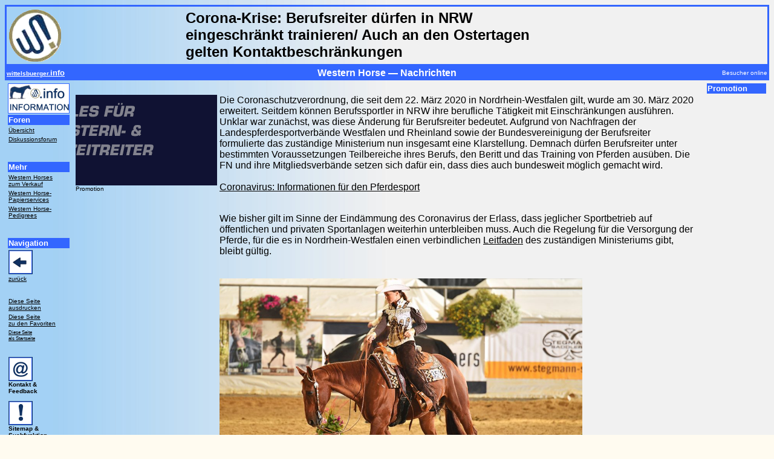

--- FILE ---
content_type: text/html
request_url: https://www.wittelsbuerger.de/additions/2020/berufsreiter-in-nrw.htm
body_size: 27611
content:
<HTML>
<HEAD>
<TITLE>Corona-Krise: Berufsreiter dürfen in NRW eingeschränkt trainieren/ Auch an den Ostertagen gelten Kontaktbeschränkungen  - wittelsbuerger.com: Europas erste Adresse f&uuml;r Westernreiter und Westernreiten</TITLE>
<meta http-equiv="Content-Type" content="text/html; charset=iso-8859-1">
<meta name="content-language" content="de, en" />
<meta name="distribution" content="global"/>
<meta name="audience" content="alle, all" />
<meta name="author" content="wittelsbuerger.de" />
<meta name="copyright" content="wittelsbuerger.de" />
<meta name="publisher" content="wittelsbuerger.de" />
<meta name="page-topic" content="Sport, Tiere" />
<meta name="page-type" content="Informationen, News" />
<meta name="revisit-after" content="7 days" />
<meta name="robots" content="index,follow" />
<meta name="site-info" content="robots.txt">
<meta name="Description" content="Corona-Krise: Berufsreiter dürfen in NRW eingeschränkt trainieren/ Auch an den Ostertagen gelten Kontaktbeschränkungen - Europas TOP Adresse für Westernreiten: Foren, Kleinanzeigenmarkt, Datenbanken, Services für Westernreiter und Westernpferde, Westernreiten Bücher und CDs, Newsletter, Grußkartenversand und vielem mehr" />
<meta name="keywords" content="westernreiten, western reiten, reining, quarter horse, paint horse, appaloosa, dqha, aqha, nrha, cutting, ewu" />
<meta name="verify-v1" content="XSaEKaQusCv/gN5K8Fh8WaUUWJWcuG9FxfJ1Z3iOt0M=" />
<META name="y_key" content="37f2a7aa02d82149">

</HEAD>

<BODY BACKGROUND="../../images/logo3.jpg" BGCOLOR="#fffbf0" TEXT="#000000"
 LINK="#000000" VLINK="#000000" ALINK="#000000">
<table width="100%" bordercolor="#3366FF">
  <tr> 
    <td height="87" align="left" valign="baseline" width="432"><font size="6" face="Arial, Helvetica, sans-serif"><A HREF="http://www.wittelsbuerger.de/"><IMG SRC="../../images/W-Gif.gif" ALT="wittelsbuerger.com - Europas erste Adresse f&uuml;r den Westernreitsport" WIDTH="89" HEIGHT="89"
BORDER="0" ALIGN="absmiddle"></A></font></td>
    <td height="87" width="897" align="center" valign="middle"> 
      <div align="left"><font face="Arial, Helvetica, sans-serif" size="5"><B> 
        Corona-Krise: Berufsreiter dürfen in NRW eingeschränkt trainieren/ Auch 
        an den Ostertagen gelten Kontaktbeschränkungen</B></font></div>
    </td>
    <td height="87" align="right" valign="middle" width="537" bordercolor="#FFFFFF"> 
      <div align="right"><b><font size="6" color="#1e1e1e" face="Gill Sans, Arial"><font face="Arial, Helvetica, sans-serif"></font></font></b></div>
    </td>
  </tr>
</table>
<table width="100%" border="0" height="21" bordercolor="#3333FF" bgcolor="#3366FF"> 
<tr> <td width="108" height="2"><a href="http://www.wittelsbuerger.de/foren.htm"><font size="1" face="Arial, Helvetica, sans-serif" color="#FFFFFF"><b>wittelsbuerger.<font size="2">info</font></b></font></a></td><td width="749" valign="middle" align="center" height="2"> 
<div align="center"><font color="#FFFFFF" size="3" face="Arial, Helvetica, sans-serif"><b>Western 
Horse &#151; Nachrichten </b></font></div></td><td width="108"> <div align="right"><font color="#3366FF" size="1" face="Arial, Helvetica, sans-serif"> 
<script language="JavaScript" src="http://www.onlinewebservice3.de/onlinecount.php?id=c11982&offset=5"></script> 
<font color="#FFFFFF"> Besucher online</font> </font></div></td></tr> </table><table width="100%" border="0" bordercolor="#3366FF"> 
<tr bordercolor="#3366FF"> <td width="107" valign="top" bordercolor="#3366FF" align="left"> 
<TABLE WIDTH="105" BORDERCOLOR="#3366FF" ALIGN="left" BORDER="0"><TR ALIGN="left" VALIGN="top"> 
<TD BGCOLOR="#3366FF" HEIGHT="32"> <DIV ALIGN="left"><FONT SIZE="1" COLOR="#000000" FACE="Arial, Helvetica, sans-serif"><A HREF="http://www.wittelsbuerger.de/foren.htm"><IMG SRC="../../images/Information.gif" WIDTH="100" HEIGHT="48" BORDER="0" ALT="Unsere Foren: Informieren Sie sich und diskutieren Sie mit!"></A></FONT></DIV></TD></TR><TR ALIGN="left" VALIGN="top"> 
<TD BGCOLOR="#3366FF"> <DIV ALIGN="left"><FONT COLOR="#FFFFFF" FACE="Arial, Helvetica, sans-serif" SIZE="2"><B>Foren</B></FONT></DIV></TD></TR> 
<TR ALIGN="left" VALIGN="top"> <TD><FONT COLOR="#000000" FACE="Arial, Helvetica, sans-serif" SIZE="1"><A HREF="http://www.wittelsbuerger.de/foren.htm"> 
&Uuml;bersicht</A></FONT></TD></TR> <TR ALIGN="left" VALIGN="top"> <TD><FONT COLOR="#000000" FACE="Arial, Helvetica, sans-serif" SIZE="1"><A HREF="http://www.wittelsbuerger.de/forum/index.html"> 
Diskussionsforum</A></FONT></TD></TR> <TR ALIGN="left" VALIGN="top"> <TD HEIGHT="27">&nbsp;</TD></TR> 
<TR ALIGN="left" VALIGN="top"> <TD BGCOLOR="#3366FF"> <DIV ALIGN="left"><FONT COLOR="#FFFFFF" FACE="Arial, Helvetica, sans-serif" SIZE="2"><B>Mehr 
</B></FONT></DIV></TD></TR> <TR ALIGN="left" VALIGN="top"> <TD><FONT COLOR="#000000" FACE="Arial, Helvetica, sans-serif" SIZE="1"><A HREF="http://www.wittelsbuerger.de/westernbiz/forsale.htm"> 
Western Horses<BR> zum Verkauf</A></FONT></TD></TR> <TR ALIGN="left" VALIGN="top"> 
<TD><FONT COLOR="#000000" FACE="Arial, Helvetica, sans-serif" SIZE="1"><A HREF="http://www.wittelsbuerger.de/whs.htm"> 
Western Horse-<BR> Papierservices</A></FONT></TD></TR> <TR ALIGN="left" VALIGN="top"> 
<TD><FONT COLOR="#000000" FACE="Arial, Helvetica, sans-serif" SIZE="1"><A HREF="http://www.wittelsbuerger.de/ei.htm"> 
Western Horse-<BR> Pedigrees</A> </FONT></TD></TR> <TR ALIGN="left" VALIGN="top"> 
<TD HEIGHT="27">&nbsp;</TD></TR> <TR ALIGN="left" VALIGN="top"> <TD BGCOLOR="#3366FF"> 
<DIV ALIGN="left"><FONT COLOR="#FFFFFF" FACE="Arial, Helvetica, sans-serif" SIZE="2"><B>Navigation 
</B></FONT></DIV></TD></TR><TR ALIGN="left" VALIGN="top"> <TD><FONT COLOR="#000000" FACE="Gill Sans, Arial" SIZE="1"><IMG BORDER="0"
SRC="../../images/Pfeil-Links.gif" WIDTH="40" HEIGHT="40"> <A HREF="javascript:history.go(-1);"><BR>zur&uuml;ck</A></FONT></TD></TR><TR ALIGN="left" VALIGN="top"> 
<TD>&nbsp;</TD></TR><TR ALIGN="left" VALIGN="top"> <TD><FONT COLOR="#000000" FACE="Arial, Helvetica, sans-serif" SIZE="1"><A HREF="javascript:window.print()"> 
Diese Seite ausdrucken</A></FONT></TD></TR><TR ALIGN="left" VALIGN="top"> <TD><FONT FACE="Arial, Helvetica, sans-serif" SIZE="1"> 
<SCRIPT LANGUAGE="">
<!--
function book_mark(){
var lang;var name=navigator.appName;var version = navigator.appVersion;
 if (name=="Microsoft Internet Explorer" && version >= "4.0"){
  lang=(navigator.browserLanguage);   
  if(document.all){window.external.AddFavorite('http://www.wittelsbuerger.com','Eruopas erste Adresse für Westernreiter')}
 }else{
  lang=(navigator.language);
  var msg='Bookmark: Drücken Sie Strg+D!';
  alert(msg);}
}
//-->
</SCRIPT> <A HREF="javascript:onclick=book_mark()">Diese Seite<BR> zu den Favoriten</A></FONT></TD></TR><TR ALIGN="left" VALIGN="top"> 
<TD><U><A STYLE="cursor:hand" href  
    ONCLICK="this.style.behavior='url(#default#homepage)';this.setHomePage
('http://www.wittelsbuerger.com');"></A><FONT FACE="Arial, Helvetica, sans-serif" SIZE="1"><A STYLE="cursor:hand" href  
    ONCLICK="this.style.behavior='url(#default#homepage)';this.setHomePage
('http://www.wittelsbuerger.com/');"><SMALL>Diese Seite <BR> als Startseite</SMALL></A></FONT></U></TD></TR><TR ALIGN="left" VALIGN="top"> 
<TD>&nbsp;</TD></TR><TR ALIGN="left" VALIGN="top"> <TD><FONT SIZE="3" COLOR="#000000" FACE="Gill Sans, Arial"><FONT SIZE="1"> 
<A HREF="http://www.wittelsbuerger.de/additions/feedback.htm"><IMG SRC="../../images/Info.gif" ALT="Kontakt &amp; Feedback" BORDER="0" WIDTH="40" HEIGHT="40"></A><BR> 
<B>Kontakt &amp; <BR> Feedback</B><BR> <BR> <A HREF="http://www.wittelsbuerger.de/navigator.html"> 
<IMG SRC="../../images/Achtung.gif" BORDER="0" WIDTH="40" HEIGHT="40" ALT="Sitemap &amp; Suchfunktion"></A><BR> 
<B>Sitemap &amp;<BR> Suchfunktion</B></FONT><FONT SIZE="1"><BR> <BR> <A HREF="http://www.wittelsbuerger.de"><IMG SRC="../../images/Home2.gif" ALT="zur Startseite" BORDER="0" WIDTH="40" HEIGHT="40"></A></FONT></FONT><FONT COLOR="#000000" FACE="Gill Sans, Arial" SIZE="1"><BR> 
<B>zur&uuml;ck zur <BR> Startseite <BR> <BR> </B></FONT></TD></TR> </TABLE></td><td valign="top"> 
<div align="left"> <br> 
        <table width="100%" border="0">
          <tr> 
            <TD WIDTH="19%" VALIGN="top"><font face="Arial, Helvetica, sans-serif" size="2"><a href="http://www.profi-tack.de/" target="_blank"><img src="../../Banner/2016/pt-01-2017.gif" width="234" height="150" border="0"></a></font><BR>
              <FONT SIZE="1" FACE="Arial, Helvetica, sans-serif">Promotion</FONT> 
            </td>
            <td width="81%" valign="top"><font face="Arial, Helvetica, sans-serif" size="3"> 
              Die Coronaschutzverordnung, die seit dem 22. März 2020 in Nordrhein-Westfalen 
              gilt, wurde am 30. März 2020 erweitert. Seitdem können Berufssportler 
              in NRW ihre berufliche Tätigkeit mit Einschränkungen ausführen. 
              Unklar war zunächst, was diese Änderung für Berufsreiter bedeutet. 
              Aufgrund von Nachfragen der Landespferdesportverbände Westfalen 
              und Rheinland sowie der Bundesvereinigung der Berufsreiter formulierte 
              das zuständige Ministerium nun insgesamt eine Klarstellung. Demnach 
              dürfen Berufsreiter unter bestimmten Voraussetzungen Teilbereiche 
              ihres Berufs, den Beritt und das Training von Pferden ausüben. Die 
              FN und ihre Mitgliedsverbände setzen sich dafür ein, dass dies auch 
              bundesweit möglich gemacht wird.<BR>
              <BR>
              <a href="https://pferd-aktuell.de/coronavirus" target="_blanK">Coronavirus: 
              Informationen für den Pferdesport</A> <BR>
              <BR>
              </font> 
              <p><font face="Arial, Helvetica, sans-serif">Wie bisher gilt im 
                Sinne der Eindämmung des Coronavirus der Erlass, dass jeglicher 
                Sportbetrieb auf öffentlichen und privaten Sportanlagen weiterhin 
                unterbleiben muss. Auch die Regelung für die Versorgung der Pferde, 
                für die es in Nordrhein-Westfalen einen verbindlichen <a href="https://www.pferdesportwestfalen.de/corona-virus" target="_blank">Leitfaden</a> 
                des zuständigen Ministeriums gibt, bleibt gültig.<br>
                <br>
                <br>
                </font><font face="Arial, Helvetica, sans-serif" size="3"><img src="linda.jpg" width="600" height="338"></font><font face="Arial, Helvetica, sans-serif"> 
                <br>
                <br>
                <br>
                </font> 
            </td>
          </tr>
        </table>
        <table width="100%" border="0">
          <tr> 
            <TD WIDTH="19%" VALIGN="top"><FONT FACE="Arial, Helvetica, sans-serif" SIZE="1"> 
              </FONT></TD>
            <td width="81%" valign="top"> 
              <p> <b><font face="Arial, Helvetica, sans-serif"> </font></b><font face="Arial, Helvetica, sans-serif">Die 
                jetzigen Änderungen, die sich ausschließlich auf das Sportstättenverbot 
                beziehen, ermöglichen jedoch zwei Dinge: Erstens dürfen Berufssportler 
                das sportliche Training von Pferden auf ihren eigenen Sportstätten 
                (also Pferdesportanlagen) oder den Sportstätten ihrer Arbeitgeber 
                wieder aufnehmen. Zweitens dürfen Berufsreiter, zu deren beruflicher 
                Tätigkeit der Beritt von Pferden als Dienstleistung gehört, diese 
                auf den Pferdesportanlagen anbieten. Nur in diesen Bereichen gelten 
                die Erweiterungen. Andere Tätigkeiten von Berufsreitern, beispielsweise 
                die Durchführung von Lehrgängen, bleiben untersagt. Das NRW-Ministerium 
                hat zudem noch einmal deutlich unterstrichen, dass jeglicher Reitunterricht 
                verboten bleibt, ebenso soll der Handel mit Pferden unterbleiben. 
                Als Berufsreiter sind solche Personen zu bezeichnen, die ihren 
                Lebensunterhalt überwiegend und dauerhaft mit dem Beritt und dem 
                Training von Pferden bestreiten.<br>
                <br>
                Die verbindlichen Hygiene- und Infektionsschutzregeln sind weiterhin 
                zwingend einzuhalten. Berufsreiter, die in Pferdebetrieben mit 
                Publikumsverkehr (beispielsweise mit Pensionspferdehaltung) tätig 
                sind, müssen weiterhin die Maßgaben beachten, die im NRW-Leitfaden 
                geregelt sind. Sie sind jedoch nicht mehr an das Gebot der „Notversorgung“ 
                gebunden. Diese Regel, die für alle anderen Pferdesportler in 
                Betrieben mit Publikumsverkehr weiterhin verbindlich ist, besagt, 
                dass Pferde ergänzend zur freien Bewegung zwar im Sinne des Tierwohls 
                geritten, geführt oder an der Longe bewegt werden dürfen, wenn 
                es notwendig ist. Das übliche sportbezogene Training und der Reitunterricht 
                sind jedoch nicht erlaubt.<br>
                <br>
                Es bleibt weiterhin in der Verantwortung der Betriebsleiter oder 
                Vereinsvorstände, auf die Einhaltung aller Maßgaben des NRW-Leitfadens 
                zu achten. Die Belange der Berufsreiter, die auf Anlagen mit Publikumsverkehr 
                ihrem Beruf nachgehen möchten, sind angemessen zu berücksichtigen 
                und bestmöglich mit den Belangen aller Einstaller in Einklang 
                zu bringen. Gleichzeitig gilt, dass jeder Berufsreiter sich an 
                die bestehenden Regeln, Pläne und Organisationsstrukturen der 
                jeweiligen Anlage halten muss. Der Berufsreiter muss also den 
                Beritt/das Training seiner Pferde so integrieren, dass die Notversorgung 
                und -bewegung der anderen Pferde nicht beeinträchtigt wird. Gegebenenfalls 
                abweichenden Anordnungen der örtlichen Behörden ist ebenfalls 
                Folge zu leisten.<br>
                <br>
                <br>
                <b>Auch an den Ostertagen gelten Kontaktbeschränkungen <br>
                Ausritte, Pferdetransporte und Stallwechsel nur aus wichtigen 
                Gründen </b><br>
                <br>
                Die Deutsche Reiterliche Vereinigung (FN) rät von Osterausflügen 
                zu Pferd ab. Die aktuellen Kontaktbeschränkungen des Bundes und 
                der Länder bleiben mindestens bis zum 19. April bestehen, um die 
                Ausbreitung des Coronavirus zu verlangsamen. Bundeskanzlerin Angela 
                Merkel appellierte an die Bürgerinnen und Bürger, diese Regeln 
                auch über die Ostertage einzuhalten, denn eine Pandemie orientiere 
                sich nicht an solchen Feiertagen. Nach Einschätzung der FN sollten 
                Ausritte, Stallwechsel und Pferdetransporte deshalb auch weiterhin 
                nur im Rahmen der Notversorgung und -bewegung stattfinden – so 
                schwer es bei dem aktuell frühlingshaften Wetter auch fällt. <br>
                <br>
                Der anhaltende Sonnenschein, die warmen Temperaturen und die freie 
                Zeit an den Feiertagen verlocken zu ausgedehnten Osterausflügen 
                oder Besuchen bei Verwandten, um der Enge der eigenen Wohnung 
                zu entkommen und ein wenig Abwechslung zu bekommen. Doch die Eindämmung 
                der Coronavirus-Pandemie hat weltweit weiterhin höchste Priorität, 
                denn die Zahl der Infizierten steigt noch immer. Auch für den 
                Pferdesport gelten die bekannten harten Einschränkungen: Aufenthalte 
                im Stall dürfen nicht der Freizeitbeschäftigung dienen, sondern 
                allein der Sicherstellung des Tierwohls.<br>
                <br>
                Viele Pferdesportler würden die Ostertage gerne nutzen, um viel 
                Zeit bei ihren Pferden zu verbringen, auszureiten oder mit der 
                Kutsche rauszufahren. Dies darf jedoch – sofern im jeweiligen 
                Bundesland keine spezifischere Regel gilt – weiterhin nur im Rahmen 
                der Notbewegung stattfinden. Außerdem müssen dabei immer die geltenden 
                Hygiene- und Abstandsregeln eingehalten werden. Wenn Ausritte 
                oder -fahrten zu Zwecken der Notbewegung stattfinden müssen, dann 
                rät die FN aus Sicherheitsgründen davon ab, diese allein zu unternehmen.<br>
                <br>
                Aus Sicht der FN gilt weiterhin, sofern es keine anderen regionalen 
                Vorschriften gibt, dass Pferde zwar auch in der aktuellen Situation 
                transportiert werden können – jedoch ebenfalls nur dann, wenn 
                der Transport unbedingt notwendig ist. Dies kann etwa aus gesundheitlichen 
                Gründen der Fall sein oder um die Notbewegung an einem anderen 
                Ort als dem heimischen Stall sicherzustellen. Gleiches gilt für 
                Stallwechsel. Wenn ein Transport oder Stallwechsel unbedingt notwendig 
                ist, muss dies im Vorfeld mit dem Betreiber/Besitzer der Anlage 
                am Zielort abgestimmt werden. Beim Passieren der Bundesgrenzen 
                ist derzeit außerdem mit erheblichen Schwierigkeiten zu rechnen.<br>
                <br>
                <br>
                </font><b><font face="Arial, Helvetica, sans-serif"><br>
                <br>
                Vorgaben und Erlässe der Länder, Städte und Gemeinden sind zu 
                beachten<br>
                <br>
                </font></b><font face="Arial, Helvetica, sans-serif">Die FN rät 
                allen Pferdesportlern, sich die Veröffentlichungen der Regierung 
                des eigenen Bundeslandes durchzulesen und beim Ordnungsamt der 
                eigenen Stadt/Gemeinde nachzufragen, ob es konkrete Regelungen 
                für den Pferdesport gibt. Den Anweisungen der Behörden ist unbedingt 
                Folge zu leisten. In manchen Bundesländern gibt es schon solche 
                Regelungen. In Schleswig-Holstein heißt es: „…Reitunterricht darf 
                nicht stattfinden.“ In Baden-Württemberg sieht es offenbar anders 
                aus: Laut einem Bericht des Reiterjournals sagt das dort zuständige 
                Ministerium: Einzel-Reitunterricht ist weiterhin zulässig - solange 
                die Abstands- und Hygieneregeln eingehalten werden. <br>
                </font><font face="Arial, Helvetica, sans-serif"><font face="Arial, Helvetica, sans-serif"><br>
                <br>
                Mehr Fragen und Antworten zum Thema Coronavirus in Bezug auf den 
                Pferdesport gibt es unter <a href="http://www.pferd-aktuell.de/coronavirus">www.pferd-aktuell.de/coronavirus</a></font> 
                </font> 
              <font face="Arial, Helvetica, sans-serif"><p> <font face="Arial, Helvetica, sans-serif"><br>
                </font></p>
              <p><font face="Arial, Helvetica, sans-serif"><strong>Allgemeine 
                Informationen zum Coronavirus:<br />
                </strong>Generell sollten gewisse Hygienema&szlig;nahmen beachtet 
                werden:<br />
                <a href="http://www.rki.de/DE/Content/InfAZ/N/Neuartiges_Coronavirus/Hygiene.html" target="_blank" rel="nofollow">www.rki.de/DE/Content/InfAZ/N/Neuartiges_Coronavirus/Hygiene.html 
                </a><br />
                Risikobewertung des Robert-Koch-Instituts:<br />
                <a href="http://www.rki.de/DE/Content/InfAZ/N/Neuartiges_Coronavirus/Risikobewertung.html" target="_blank" rel="nofollow">www.rki.de/DE/Content/InfAZ/N/Neuartiges_Coronavirus/Risikobewertung.html</a> 
                <br />
                Antworten auf h&auml;ufig gestellte Fragen zum Coronavirus: <a href="http://www.rki.de/SharedDocs/FAQ/NCOV2019/FAQ_Liste.html" target="_blank" rel="nofollow">www.rki.de/SharedDocs/FAQ/NCOV2019/FAQ_Liste.html</a><br />
                Seiten der WHO: <a href="http://www.who.int/health-topics/coronavirus" target="_blank" rel="nofollow">www.who.int/health-topics/coronavirus 
                </a><br />
                Seiten des Bundesgesundheitsministeriums: <a href="http://www.bundesgesundheitsministerium.de/coronavirus.html" target="_blank" rel="nofollow">www.bundesgesundheitsministerium.de/coronavirus.html</a></font></p>
              <font face="Arial, Helvetica, sans-serif"> 
              <p><font face="Arial, Helvetica, sans-serif"></font></p>
              <font face="Arial, Helvetica, sans-serif"><BR>
              <BR>
              <iframe src="http://www.facebook.com/widgets/like.php?href=http://www.wittelsbuerger.de"
        scrolling="no" frameborder="0"
        style="border:none; width:450px; height:80px"></iframe> <BR>
              <BR>
              <font size="3"><b><br>
              <br>
              Fragen? Die 20 wittelsbuerger.com-Experten helfen gerne weiter, 
              </b><br>
              z.B. Nico Hörmann, Grischa Ludwig oder Daniel Klein f&uuml;r den 
              Bereich Reining. <br>
              <a href="http://www.wittelsbuerger.net/phpBB/" target="_blank">Zum 
              wittelsbuerger.com-Expertenforum gelangen Sie hier.</a></font></font></font> 
              <p></p>
              <p><font face="Arial, Helvetica, sans-serif"><BR>
                <SCRIPT SRC="http://www.suma-tools.de/bookmark-it.js" TYPE="text/javascript" ></SCRIPT>
                <BR>
                <A STYLE="text-decoration:none;font-size:11px;margin-top:2px;" HREF="http://www.suma-tools.de/social-bookmark.htm" TARGET="blank">F&uuml;gen 
                Sie diese Seite Ihren Bookmarks hinzu!</A><BR>
                <BR>
                </font></p>
              <table width="100%" border="0">
                <tr> 
                  <td width="10%" bgcolor="#3366FF" height="17"><font face="Arial, Helvetica, sans-serif"><b><font size="2" color="#FFFFFF">Quelle</font></b></font></td>
                  <td width="90%" height="17"><font color="#FFFFFF" size="2" face="Arial, Helvetica, sans-serif"><b><a href="http://www.fn-dokr.de" target="_blank">FN/ 
                    wittelsbuerger.com</a></b></font></td>
                </tr>
              </table>
              </font></td>
          </tr>
        </table>
        <div align="center"><BR><FONT FACE="Arial, Helvetica, sans-serif" SIZE="3"> 
</FONT><BR><br> </div><table width="100%" border="0"> <tr> <td colspan="2" bgcolor="#3366FF"><b><font face="Arial, Helvetica, sans-serif" color="#FFFFFF">Weiterf&uuml;hrende 
Links </font></b></td></tr> <tr valign="top"> <td width="50%"><a href="http://www.wittelsbuerger.de/panorama"><font face="Arial, Helvetica, sans-serif" size="3">Mehr 
Informationen zum Westernreiten in unserem Panorama-Forum</font></a></td><td rowspan="5" width="50%" valign="middle"> 
<div align="center"><IMG SRC="../../Banner/2009/westerntoday_120_120.jpg" WIDTH="120" HEIGHT="120" BORDER="0"> 
</div></td></tr> <tr> <td width="50%"><font face="Arial, Helvetica, sans-serif"><a href="http://westernreiter.zusammenbruch.de">Reden 
Sie mit in unserem Diskussionsforum</a></font></td></tr> <tr> <td width="50%"><font size="3" face="Arial, Helvetica, sans-serif"><a href="http://www.wittelsbuerger.de/wissen/allgemein/lexikon.htm" target="_blank">Alle 
Begriffe des Westernreitens lesen Sie hier nach</a></font></td></tr> <tr> <td width="50%" height="19"><font size="3" face="Arial, Helvetica, sans-serif"><a href="http://de.wikipedia.org/wiki/Hauptseite" target="_blank">Schlagen 
Sie nach - bei Wikipedia in &uuml;ber 100 Sprachen </a></font></td></tr> <tr> 
<td width="50%"><font size="3" face="Arial, Helvetica, sans-serif"><a href="http://dict.leo.org/?lang=de" target="_blank">Fremdw&ouml;rter 
schnell erkl&auml;rt - das W&ouml;rterbuch bei leo.org</a></font></td></tr> <tr> 
<td width="50%">&nbsp;</td><td width="50%">&nbsp;</td></tr> </table><table width="100%" border="0" bordercolor="#3366FF"> 
<tr> <td colspan="3" bordercolor="#3366FF" bgcolor="#3366FF"><font color="#FFFFFF" face="Arial, Helvetica, sans-serif"><b>Sie 
wollen mehr zum Thema wissen? Hier finden Sie</b></font></td></tr> <tr> <td width="33%" height="21"><a href="http://www.wittelsbuerger.de/wissen/allgemein/vereine.htm"><font face="Arial, Helvetica, sans-serif">Informationen 
zum Verein</font></a></td><td width="33%" height="21"><a href="http://www.wittelsbuerger.de/wissen/allgemein/rassen.htm"><font face="Arial, Helvetica, sans-serif">Informationen 
zur Rasse</font></a></td><td width="34%" height="21"><a href="http://www.wittelsbuerger.de/wissen/allgemein/westernreiten.htm"><font face="Arial, Helvetica, sans-serif">Informationen 
zum Westernreiten</font></a></td></tr> </table><br> <div align="center"> <table width="100%" border="0"> 
<tr> <td bgcolor="#3366FF"><b><font face="Arial, Helvetica, sans-serif" color="#FFFFFF">Drei 
unserer Auktionsangebote rund ums Westernreiten</font></b></td></tr> <tr> <td> 
<div align="center"><font face="Arial, Helvetica, sans-serif"> <script language="javascript"
src="http://ilapi.ebay.com/ws/eBayISAPI.dll?EKServer&ai=duw%7B%7Es&prvd=3&track=112589&srchdesc=y&si=%2C&catid=31154&minprice=&maxprice=&endtime=y&numbid=y&width=&height=&num=3&popup=y&query=western&hdrcolor=FFFFCC&bdrcolor=FFCC00&fs=0&fntcolor=000000&siteid=77&sortby=endtime&sortdir=asc"></script> 
</font></div></td></tr> </table><p>&nbsp; </p></div></div><table width="100%" border="0"> 
<tr align="center"> <td width="33%" height="2"><font size="1" color="#000000" face="Arial, Helvetica, sans-serif"><a href="http://www.wittelsbuerger.de/ekke.htm">Impressum</a></font></td><td width="50%" height="2"><font face="Arial, Helvetica, sans-serif" size="1">&copy; 
by <a href="http://www.wittelsbuerger.de/werbung/index.htm">wittelsbuerger.com</a> 
/ <script language="JavaScript">
<!--
document.write("Letztes Update dieser Seite: " + document.lastModified);
// -->
</script> </font></td><td width="33%" height="2"><font size="1" color="#000000" face="Arial, Helvetica, sans-serif"><a href="http://www.disclaimer.de/disclaimer.htm" target="_blank">Disclaimer</a></font></td></tr> 
</table></td><td width="108" valign="top" align="right" bordercolor="#3366FF"> 
<TABLE WIDTH="102" BORDER="0"> <TR VALIGN="top" ALIGN="right"> <TD BGCOLOR="#3366FF" BORDERCOLOR="#3366FF"> 
<DIV ALIGN="left"><FONT COLOR="#FFFFFF" FACE="Arial, Helvetica, sans-serif" SIZE="2"><B>Promotion<BR> 
</B></FONT></DIV></TD></TR><TR ALIGN="left" VALIGN="top" BORDERCOLOR="#3366FF"> 
<TD HEIGHT="303"> <DIV ALIGN="center"></DIV></TD></TR><TR VALIGN="top" ALIGN="right"> <TD> <DIV ALIGN="left"><FONT COLOR="#FFFFFF" FACE="Arial, Helvetica, sans-serif" SIZE="2"><B><BR> 
</B></FONT></DIV></TD></TR> <TR ALIGN="left" VALIGN="top"> <TD HEIGHT="303" BORDERCOLOR="#3366FF"> 
<DIV ALIGN="center"></DIV></TD></TR> 
</TABLE></td></tr> </table><br> <script type="text/javascript">

  var _gaq = _gaq || [];
var pluginUrl = 
 '//www.google-analytics.com/plugins/ga/inpage_linkid.js';
_gaq.push(['_require', 'inpage_linkid', pluginUrl]);
  _gaq.push(['_setAccount', 'UA-952480-1']);
  _gaq.push(['_setDomainName', 'wittelsbuerger.de']);
  _gaq.push(['_setAllowLinker', true]);
  _gaq.push(['_trackPageview']);

  (function() {
    var ga = document.createElement('script'); ga.type = 'text/javascript'; ga.async = true;
    ga.src = ('https:' == document.location.protocol ? 'https://ssl' : 'http://www') + '.google-analytics.com/ga.js';
    var s = document.getElementsByTagName('script')[0]; s.parentNode.insertBefore(ga, s);
  })();

</script>
</BODY>
</HTML>

